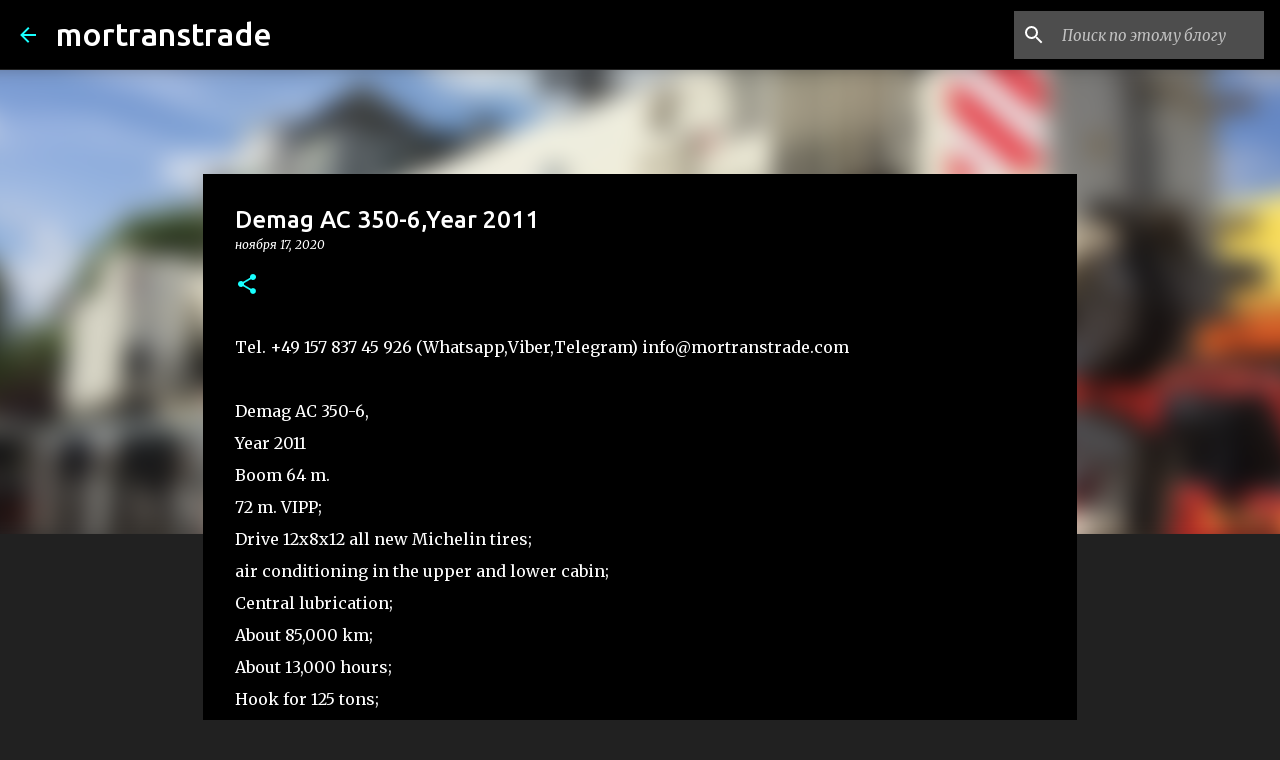

--- FILE ---
content_type: text/html; charset=utf-8
request_url: https://www.google.com/recaptcha/api2/aframe
body_size: 268
content:
<!DOCTYPE HTML><html><head><meta http-equiv="content-type" content="text/html; charset=UTF-8"></head><body><script nonce="tR1ik285jQXk8I2MYp5qYA">/** Anti-fraud and anti-abuse applications only. See google.com/recaptcha */ try{var clients={'sodar':'https://pagead2.googlesyndication.com/pagead/sodar?'};window.addEventListener("message",function(a){try{if(a.source===window.parent){var b=JSON.parse(a.data);var c=clients[b['id']];if(c){var d=document.createElement('img');d.src=c+b['params']+'&rc='+(localStorage.getItem("rc::a")?sessionStorage.getItem("rc::b"):"");window.document.body.appendChild(d);sessionStorage.setItem("rc::e",parseInt(sessionStorage.getItem("rc::e")||0)+1);localStorage.setItem("rc::h",'1762029825861');}}}catch(b){}});window.parent.postMessage("_grecaptcha_ready", "*");}catch(b){}</script></body></html>